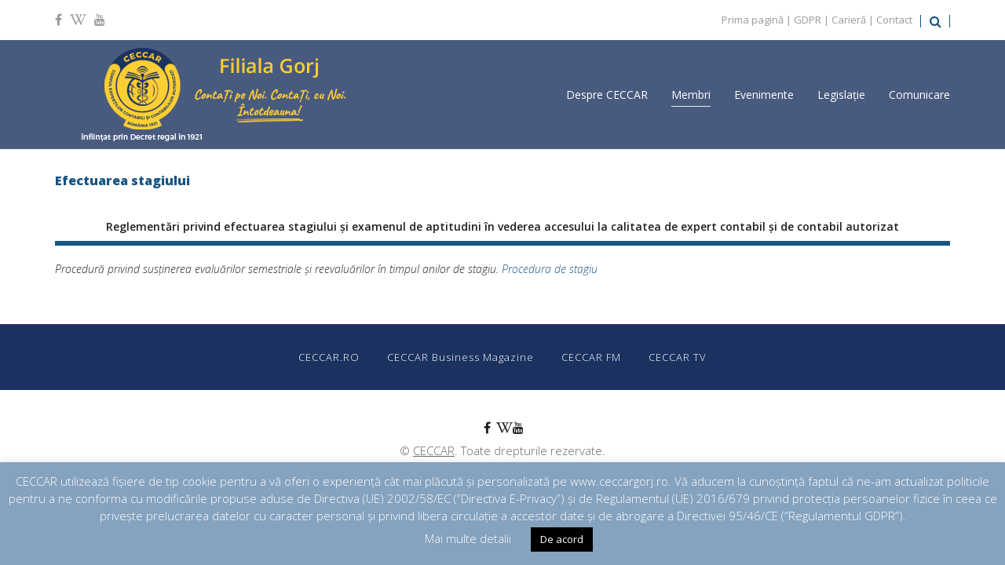

--- FILE ---
content_type: text/html; charset=UTF-8
request_url: https://ceccargorj.ro/ro/membri/cum-devin-membru-ceccar/efectuarea-stagiului/
body_size: 64404
content:
<!doctype html>
<html lang="ro-RO" >
<head>
	<meta charset="UTF-8">
	<link rel="profile" href="http://gmpg.org/xfn/11">
	<link rel="pingback" href="https://ceccargorj.ro/ro/xmlrpc.php">
	<meta name="viewport" content="width=device-width, initial-scale=1">
	<title>Efectuarea stagiului &#8211; CECCAR Gorj</title>
<meta name='robots' content='max-image-preview:large' />
<link rel='dns-prefetch' href='//fonts.googleapis.com' />
<link rel="alternate" type="application/rss+xml" title="CECCAR Gorj &raquo; Flux" href="https://ceccargorj.ro/ro/feed/" />
<link rel="alternate" type="application/rss+xml" title="CECCAR Gorj &raquo; Flux comentarii" href="https://ceccargorj.ro/ro/comments/feed/" />
<script>
window._wpemojiSettings = {"baseUrl":"https:\/\/s.w.org\/images\/core\/emoji\/15.0.3\/72x72\/","ext":".png","svgUrl":"https:\/\/s.w.org\/images\/core\/emoji\/15.0.3\/svg\/","svgExt":".svg","source":{"concatemoji":"https:\/\/ceccargorj.ro\/ro\/wp-includes\/js\/wp-emoji-release.min.js?ver=6.6.2"}};
/*! This file is auto-generated */
!function(i,n){var o,s,e;function c(e){try{var t={supportTests:e,timestamp:(new Date).valueOf()};sessionStorage.setItem(o,JSON.stringify(t))}catch(e){}}function p(e,t,n){e.clearRect(0,0,e.canvas.width,e.canvas.height),e.fillText(t,0,0);var t=new Uint32Array(e.getImageData(0,0,e.canvas.width,e.canvas.height).data),r=(e.clearRect(0,0,e.canvas.width,e.canvas.height),e.fillText(n,0,0),new Uint32Array(e.getImageData(0,0,e.canvas.width,e.canvas.height).data));return t.every(function(e,t){return e===r[t]})}function u(e,t,n){switch(t){case"flag":return n(e,"\ud83c\udff3\ufe0f\u200d\u26a7\ufe0f","\ud83c\udff3\ufe0f\u200b\u26a7\ufe0f")?!1:!n(e,"\ud83c\uddfa\ud83c\uddf3","\ud83c\uddfa\u200b\ud83c\uddf3")&&!n(e,"\ud83c\udff4\udb40\udc67\udb40\udc62\udb40\udc65\udb40\udc6e\udb40\udc67\udb40\udc7f","\ud83c\udff4\u200b\udb40\udc67\u200b\udb40\udc62\u200b\udb40\udc65\u200b\udb40\udc6e\u200b\udb40\udc67\u200b\udb40\udc7f");case"emoji":return!n(e,"\ud83d\udc26\u200d\u2b1b","\ud83d\udc26\u200b\u2b1b")}return!1}function f(e,t,n){var r="undefined"!=typeof WorkerGlobalScope&&self instanceof WorkerGlobalScope?new OffscreenCanvas(300,150):i.createElement("canvas"),a=r.getContext("2d",{willReadFrequently:!0}),o=(a.textBaseline="top",a.font="600 32px Arial",{});return e.forEach(function(e){o[e]=t(a,e,n)}),o}function t(e){var t=i.createElement("script");t.src=e,t.defer=!0,i.head.appendChild(t)}"undefined"!=typeof Promise&&(o="wpEmojiSettingsSupports",s=["flag","emoji"],n.supports={everything:!0,everythingExceptFlag:!0},e=new Promise(function(e){i.addEventListener("DOMContentLoaded",e,{once:!0})}),new Promise(function(t){var n=function(){try{var e=JSON.parse(sessionStorage.getItem(o));if("object"==typeof e&&"number"==typeof e.timestamp&&(new Date).valueOf()<e.timestamp+604800&&"object"==typeof e.supportTests)return e.supportTests}catch(e){}return null}();if(!n){if("undefined"!=typeof Worker&&"undefined"!=typeof OffscreenCanvas&&"undefined"!=typeof URL&&URL.createObjectURL&&"undefined"!=typeof Blob)try{var e="postMessage("+f.toString()+"("+[JSON.stringify(s),u.toString(),p.toString()].join(",")+"));",r=new Blob([e],{type:"text/javascript"}),a=new Worker(URL.createObjectURL(r),{name:"wpTestEmojiSupports"});return void(a.onmessage=function(e){c(n=e.data),a.terminate(),t(n)})}catch(e){}c(n=f(s,u,p))}t(n)}).then(function(e){for(var t in e)n.supports[t]=e[t],n.supports.everything=n.supports.everything&&n.supports[t],"flag"!==t&&(n.supports.everythingExceptFlag=n.supports.everythingExceptFlag&&n.supports[t]);n.supports.everythingExceptFlag=n.supports.everythingExceptFlag&&!n.supports.flag,n.DOMReady=!1,n.readyCallback=function(){n.DOMReady=!0}}).then(function(){return e}).then(function(){var e;n.supports.everything||(n.readyCallback(),(e=n.source||{}).concatemoji?t(e.concatemoji):e.wpemoji&&e.twemoji&&(t(e.twemoji),t(e.wpemoji)))}))}((window,document),window._wpemojiSettings);
</script>
<link rel='stylesheet' id='layerslider-css' href='https://ceccargorj.ro/ro/wp-content/plugins/LayerSlider/static/layerslider/css/layerslider.css?ver=6.10.2' media='all' />
<style id='wp-emoji-styles-inline-css'>

	img.wp-smiley, img.emoji {
		display: inline !important;
		border: none !important;
		box-shadow: none !important;
		height: 1em !important;
		width: 1em !important;
		margin: 0 0.07em !important;
		vertical-align: -0.1em !important;
		background: none !important;
		padding: 0 !important;
	}
</style>
<style id='wp-block-library-inline-css'>
:root{--wp-admin-theme-color:#007cba;--wp-admin-theme-color--rgb:0,124,186;--wp-admin-theme-color-darker-10:#006ba1;--wp-admin-theme-color-darker-10--rgb:0,107,161;--wp-admin-theme-color-darker-20:#005a87;--wp-admin-theme-color-darker-20--rgb:0,90,135;--wp-admin-border-width-focus:2px;--wp-block-synced-color:#7a00df;--wp-block-synced-color--rgb:122,0,223;--wp-bound-block-color:var(--wp-block-synced-color)}@media (min-resolution:192dpi){:root{--wp-admin-border-width-focus:1.5px}}.wp-element-button{cursor:pointer}:root{--wp--preset--font-size--normal:16px;--wp--preset--font-size--huge:42px}:root .has-very-light-gray-background-color{background-color:#eee}:root .has-very-dark-gray-background-color{background-color:#313131}:root .has-very-light-gray-color{color:#eee}:root .has-very-dark-gray-color{color:#313131}:root .has-vivid-green-cyan-to-vivid-cyan-blue-gradient-background{background:linear-gradient(135deg,#00d084,#0693e3)}:root .has-purple-crush-gradient-background{background:linear-gradient(135deg,#34e2e4,#4721fb 50%,#ab1dfe)}:root .has-hazy-dawn-gradient-background{background:linear-gradient(135deg,#faaca8,#dad0ec)}:root .has-subdued-olive-gradient-background{background:linear-gradient(135deg,#fafae1,#67a671)}:root .has-atomic-cream-gradient-background{background:linear-gradient(135deg,#fdd79a,#004a59)}:root .has-nightshade-gradient-background{background:linear-gradient(135deg,#330968,#31cdcf)}:root .has-midnight-gradient-background{background:linear-gradient(135deg,#020381,#2874fc)}.has-regular-font-size{font-size:1em}.has-larger-font-size{font-size:2.625em}.has-normal-font-size{font-size:var(--wp--preset--font-size--normal)}.has-huge-font-size{font-size:var(--wp--preset--font-size--huge)}.has-text-align-center{text-align:center}.has-text-align-left{text-align:left}.has-text-align-right{text-align:right}#end-resizable-editor-section{display:none}.aligncenter{clear:both}.items-justified-left{justify-content:flex-start}.items-justified-center{justify-content:center}.items-justified-right{justify-content:flex-end}.items-justified-space-between{justify-content:space-between}.screen-reader-text{border:0;clip:rect(1px,1px,1px,1px);clip-path:inset(50%);height:1px;margin:-1px;overflow:hidden;padding:0;position:absolute;width:1px;word-wrap:normal!important}.screen-reader-text:focus{background-color:#ddd;clip:auto!important;clip-path:none;color:#444;display:block;font-size:1em;height:auto;left:5px;line-height:normal;padding:15px 23px 14px;text-decoration:none;top:5px;width:auto;z-index:100000}html :where(.has-border-color){border-style:solid}html :where([style*=border-top-color]){border-top-style:solid}html :where([style*=border-right-color]){border-right-style:solid}html :where([style*=border-bottom-color]){border-bottom-style:solid}html :where([style*=border-left-color]){border-left-style:solid}html :where([style*=border-width]){border-style:solid}html :where([style*=border-top-width]){border-top-style:solid}html :where([style*=border-right-width]){border-right-style:solid}html :where([style*=border-bottom-width]){border-bottom-style:solid}html :where([style*=border-left-width]){border-left-style:solid}html :where(img[class*=wp-image-]){height:auto;max-width:100%}:where(figure){margin:0 0 1em}html :where(.is-position-sticky){--wp-admin--admin-bar--position-offset:var(--wp-admin--admin-bar--height,0px)}@media screen and (max-width:600px){html :where(.is-position-sticky){--wp-admin--admin-bar--position-offset:0px}}
</style>
<style id='classic-theme-styles-inline-css'>
/*! This file is auto-generated */
.wp-block-button__link{color:#fff;background-color:#32373c;border-radius:9999px;box-shadow:none;text-decoration:none;padding:calc(.667em + 2px) calc(1.333em + 2px);font-size:1.125em}.wp-block-file__button{background:#32373c;color:#fff;text-decoration:none}
</style>
<style id='global-styles-inline-css'>
:root{--wp--preset--aspect-ratio--square: 1;--wp--preset--aspect-ratio--4-3: 4/3;--wp--preset--aspect-ratio--3-4: 3/4;--wp--preset--aspect-ratio--3-2: 3/2;--wp--preset--aspect-ratio--2-3: 2/3;--wp--preset--aspect-ratio--16-9: 16/9;--wp--preset--aspect-ratio--9-16: 9/16;--wp--preset--color--black: #000000;--wp--preset--color--cyan-bluish-gray: #abb8c3;--wp--preset--color--white: #ffffff;--wp--preset--color--pale-pink: #f78da7;--wp--preset--color--vivid-red: #cf2e2e;--wp--preset--color--luminous-vivid-orange: #ff6900;--wp--preset--color--luminous-vivid-amber: #fcb900;--wp--preset--color--light-green-cyan: #7bdcb5;--wp--preset--color--vivid-green-cyan: #00d084;--wp--preset--color--pale-cyan-blue: #8ed1fc;--wp--preset--color--vivid-cyan-blue: #0693e3;--wp--preset--color--vivid-purple: #9b51e0;--wp--preset--gradient--vivid-cyan-blue-to-vivid-purple: linear-gradient(135deg,rgba(6,147,227,1) 0%,rgb(155,81,224) 100%);--wp--preset--gradient--light-green-cyan-to-vivid-green-cyan: linear-gradient(135deg,rgb(122,220,180) 0%,rgb(0,208,130) 100%);--wp--preset--gradient--luminous-vivid-amber-to-luminous-vivid-orange: linear-gradient(135deg,rgba(252,185,0,1) 0%,rgba(255,105,0,1) 100%);--wp--preset--gradient--luminous-vivid-orange-to-vivid-red: linear-gradient(135deg,rgba(255,105,0,1) 0%,rgb(207,46,46) 100%);--wp--preset--gradient--very-light-gray-to-cyan-bluish-gray: linear-gradient(135deg,rgb(238,238,238) 0%,rgb(169,184,195) 100%);--wp--preset--gradient--cool-to-warm-spectrum: linear-gradient(135deg,rgb(74,234,220) 0%,rgb(151,120,209) 20%,rgb(207,42,186) 40%,rgb(238,44,130) 60%,rgb(251,105,98) 80%,rgb(254,248,76) 100%);--wp--preset--gradient--blush-light-purple: linear-gradient(135deg,rgb(255,206,236) 0%,rgb(152,150,240) 100%);--wp--preset--gradient--blush-bordeaux: linear-gradient(135deg,rgb(254,205,165) 0%,rgb(254,45,45) 50%,rgb(107,0,62) 100%);--wp--preset--gradient--luminous-dusk: linear-gradient(135deg,rgb(255,203,112) 0%,rgb(199,81,192) 50%,rgb(65,88,208) 100%);--wp--preset--gradient--pale-ocean: linear-gradient(135deg,rgb(255,245,203) 0%,rgb(182,227,212) 50%,rgb(51,167,181) 100%);--wp--preset--gradient--electric-grass: linear-gradient(135deg,rgb(202,248,128) 0%,rgb(113,206,126) 100%);--wp--preset--gradient--midnight: linear-gradient(135deg,rgb(2,3,129) 0%,rgb(40,116,252) 100%);--wp--preset--font-size--small: 13px;--wp--preset--font-size--medium: 20px;--wp--preset--font-size--large: 36px;--wp--preset--font-size--x-large: 42px;--wp--preset--spacing--20: 0.44rem;--wp--preset--spacing--30: 0.67rem;--wp--preset--spacing--40: 1rem;--wp--preset--spacing--50: 1.5rem;--wp--preset--spacing--60: 2.25rem;--wp--preset--spacing--70: 3.38rem;--wp--preset--spacing--80: 5.06rem;--wp--preset--shadow--natural: 6px 6px 9px rgba(0, 0, 0, 0.2);--wp--preset--shadow--deep: 12px 12px 50px rgba(0, 0, 0, 0.4);--wp--preset--shadow--sharp: 6px 6px 0px rgba(0, 0, 0, 0.2);--wp--preset--shadow--outlined: 6px 6px 0px -3px rgba(255, 255, 255, 1), 6px 6px rgba(0, 0, 0, 1);--wp--preset--shadow--crisp: 6px 6px 0px rgba(0, 0, 0, 1);}:where(.is-layout-flex){gap: 0.5em;}:where(.is-layout-grid){gap: 0.5em;}body .is-layout-flex{display: flex;}.is-layout-flex{flex-wrap: wrap;align-items: center;}.is-layout-flex > :is(*, div){margin: 0;}body .is-layout-grid{display: grid;}.is-layout-grid > :is(*, div){margin: 0;}:where(.wp-block-columns.is-layout-flex){gap: 2em;}:where(.wp-block-columns.is-layout-grid){gap: 2em;}:where(.wp-block-post-template.is-layout-flex){gap: 1.25em;}:where(.wp-block-post-template.is-layout-grid){gap: 1.25em;}.has-black-color{color: var(--wp--preset--color--black) !important;}.has-cyan-bluish-gray-color{color: var(--wp--preset--color--cyan-bluish-gray) !important;}.has-white-color{color: var(--wp--preset--color--white) !important;}.has-pale-pink-color{color: var(--wp--preset--color--pale-pink) !important;}.has-vivid-red-color{color: var(--wp--preset--color--vivid-red) !important;}.has-luminous-vivid-orange-color{color: var(--wp--preset--color--luminous-vivid-orange) !important;}.has-luminous-vivid-amber-color{color: var(--wp--preset--color--luminous-vivid-amber) !important;}.has-light-green-cyan-color{color: var(--wp--preset--color--light-green-cyan) !important;}.has-vivid-green-cyan-color{color: var(--wp--preset--color--vivid-green-cyan) !important;}.has-pale-cyan-blue-color{color: var(--wp--preset--color--pale-cyan-blue) !important;}.has-vivid-cyan-blue-color{color: var(--wp--preset--color--vivid-cyan-blue) !important;}.has-vivid-purple-color{color: var(--wp--preset--color--vivid-purple) !important;}.has-black-background-color{background-color: var(--wp--preset--color--black) !important;}.has-cyan-bluish-gray-background-color{background-color: var(--wp--preset--color--cyan-bluish-gray) !important;}.has-white-background-color{background-color: var(--wp--preset--color--white) !important;}.has-pale-pink-background-color{background-color: var(--wp--preset--color--pale-pink) !important;}.has-vivid-red-background-color{background-color: var(--wp--preset--color--vivid-red) !important;}.has-luminous-vivid-orange-background-color{background-color: var(--wp--preset--color--luminous-vivid-orange) !important;}.has-luminous-vivid-amber-background-color{background-color: var(--wp--preset--color--luminous-vivid-amber) !important;}.has-light-green-cyan-background-color{background-color: var(--wp--preset--color--light-green-cyan) !important;}.has-vivid-green-cyan-background-color{background-color: var(--wp--preset--color--vivid-green-cyan) !important;}.has-pale-cyan-blue-background-color{background-color: var(--wp--preset--color--pale-cyan-blue) !important;}.has-vivid-cyan-blue-background-color{background-color: var(--wp--preset--color--vivid-cyan-blue) !important;}.has-vivid-purple-background-color{background-color: var(--wp--preset--color--vivid-purple) !important;}.has-black-border-color{border-color: var(--wp--preset--color--black) !important;}.has-cyan-bluish-gray-border-color{border-color: var(--wp--preset--color--cyan-bluish-gray) !important;}.has-white-border-color{border-color: var(--wp--preset--color--white) !important;}.has-pale-pink-border-color{border-color: var(--wp--preset--color--pale-pink) !important;}.has-vivid-red-border-color{border-color: var(--wp--preset--color--vivid-red) !important;}.has-luminous-vivid-orange-border-color{border-color: var(--wp--preset--color--luminous-vivid-orange) !important;}.has-luminous-vivid-amber-border-color{border-color: var(--wp--preset--color--luminous-vivid-amber) !important;}.has-light-green-cyan-border-color{border-color: var(--wp--preset--color--light-green-cyan) !important;}.has-vivid-green-cyan-border-color{border-color: var(--wp--preset--color--vivid-green-cyan) !important;}.has-pale-cyan-blue-border-color{border-color: var(--wp--preset--color--pale-cyan-blue) !important;}.has-vivid-cyan-blue-border-color{border-color: var(--wp--preset--color--vivid-cyan-blue) !important;}.has-vivid-purple-border-color{border-color: var(--wp--preset--color--vivid-purple) !important;}.has-vivid-cyan-blue-to-vivid-purple-gradient-background{background: var(--wp--preset--gradient--vivid-cyan-blue-to-vivid-purple) !important;}.has-light-green-cyan-to-vivid-green-cyan-gradient-background{background: var(--wp--preset--gradient--light-green-cyan-to-vivid-green-cyan) !important;}.has-luminous-vivid-amber-to-luminous-vivid-orange-gradient-background{background: var(--wp--preset--gradient--luminous-vivid-amber-to-luminous-vivid-orange) !important;}.has-luminous-vivid-orange-to-vivid-red-gradient-background{background: var(--wp--preset--gradient--luminous-vivid-orange-to-vivid-red) !important;}.has-very-light-gray-to-cyan-bluish-gray-gradient-background{background: var(--wp--preset--gradient--very-light-gray-to-cyan-bluish-gray) !important;}.has-cool-to-warm-spectrum-gradient-background{background: var(--wp--preset--gradient--cool-to-warm-spectrum) !important;}.has-blush-light-purple-gradient-background{background: var(--wp--preset--gradient--blush-light-purple) !important;}.has-blush-bordeaux-gradient-background{background: var(--wp--preset--gradient--blush-bordeaux) !important;}.has-luminous-dusk-gradient-background{background: var(--wp--preset--gradient--luminous-dusk) !important;}.has-pale-ocean-gradient-background{background: var(--wp--preset--gradient--pale-ocean) !important;}.has-electric-grass-gradient-background{background: var(--wp--preset--gradient--electric-grass) !important;}.has-midnight-gradient-background{background: var(--wp--preset--gradient--midnight) !important;}.has-small-font-size{font-size: var(--wp--preset--font-size--small) !important;}.has-medium-font-size{font-size: var(--wp--preset--font-size--medium) !important;}.has-large-font-size{font-size: var(--wp--preset--font-size--large) !important;}.has-x-large-font-size{font-size: var(--wp--preset--font-size--x-large) !important;}
</style>
<link rel='stylesheet' id='cookie-law-info-css' href='https://ceccargorj.ro/ro/wp-content/plugins/cookie-law-info/legacy/public/css/cookie-law-info-public.css?ver=3.2.6' media='all' />
<link rel='stylesheet' id='cookie-law-info-gdpr-css' href='https://ceccargorj.ro/ro/wp-content/plugins/cookie-law-info/legacy/public/css/cookie-law-info-gdpr.css?ver=3.2.6' media='all' />
<link rel='stylesheet' id='parent-style-css' href='https://ceccargorj.ro/ro/wp-content/themes/the-core-parent/style.css?ver=6.6.2' media='all' />
<link rel='stylesheet' id='font-awesome-css' href='https://ceccargorj.ro/ro/wp-content/plugins/unyson/framework/static/libs/font-awesome/css/font-awesome.min.css?ver=2.7.31' media='all' />
<link rel='stylesheet' id='bootstrap-css' href='https://ceccargorj.ro/ro/wp-content/themes/the-core-parent/css/bootstrap.css?ver=1.0.42' media='all' />
<link rel='stylesheet' id='fw-mmenu-css' href='https://ceccargorj.ro/ro/wp-content/themes/the-core-parent/css/jquery.mmenu.all.css?ver=1.0.42' media='all' />
<link rel='stylesheet' id='the-core-style-css' href='https://ceccargorj.ro/ro/wp-content/uploads/the-core-style.css?ver=1643633544' media='all' />
<link rel='stylesheet' id='fw-theme-style-css' href='https://ceccargorj.ro/ro/wp-content/themes/the-core-child/style.css?ver=1.0.42' media='all' />
<style id='fw-theme-style-inline-css'>
.tf-sh-4bf7de7076824fb4c351a6d1039d0743 .fw-col-inner{padding: 20px 0px 0px 0px;}@media only screen and (max-width: 767px) { .tf-sh-4bf7de7076824fb4c351a6d1039d0743 .fw-col-inner{padding-top:0px;padding-right:0px;padding-bottom:0px;padding-left:0px;} }
.tf-sh-b4a496c23a94b122350f1c9e2210e50c .fw-text-inner {font-family: 'Open Sans';font-style: normal;font-weight:300;line-height:20px;font-size:14px;letter-spacing:0px;color:#175482;}
.tf-sh-435841a89aa1e8b5e1a52a967d0eb145.fw-tabs-minimal .nav-tabs > li > a {font-family: 'Open Sans';font-style: normal;font-weight:600;line-height:20px;font-size:14px;letter-spacing:0px;color:#1f1f1f;}.tf-sh-435841a89aa1e8b5e1a52a967d0eb145 .tab-content-title{font-family: 'Open Sans';font-style: normal;font-weight:600;line-height:38px;font-size:14px;letter-spacing:0px;color:#1f1f1f;}.tf-sh-435841a89aa1e8b5e1a52a967d0eb145 .tab-content > .tab-pane{font-family: 'Open Sans';font-style: normal;font-weight:400;line-height:20px;font-size:14px;letter-spacing:0px;color:#1f1f1f;}
</style>
<link rel='stylesheet' id='prettyPhoto-css' href='https://ceccargorj.ro/ro/wp-content/themes/the-core-parent/css/prettyPhoto.css?ver=1.0.42' media='all' />
<link rel='stylesheet' id='animate-css' href='https://ceccargorj.ro/ro/wp-content/themes/the-core-parent/css/animate.css?ver=1.0.42' media='all' />
<link rel='stylesheet' id='fw-shortcode-section-background-video-css' href='https://ceccargorj.ro/ro/wp-content/plugins/unyson/framework/extensions/shortcodes/shortcodes/section/static/css/background.css?ver=6.6.2' media='all' />
<link rel='stylesheet' id='fw-googleFonts-css' href='https://fonts.googleapis.com/css?family=Open+Sans%3A300%2Cregular%2C800%2C800italic%2C300italic%2C600%2C600italic&#038;subset=latin-ext%2Clatin%2Ccyrillic-ext&#038;ver=6.6.2' media='all' />
<script id="layerslider-greensock-js-extra">
var LS_Meta = {"v":"6.10.2"};
</script>
<script src="https://ceccargorj.ro/ro/wp-content/plugins/LayerSlider/static/layerslider/js/greensock.js?ver=1.19.0" id="layerslider-greensock-js"></script>
<script src="https://ceccargorj.ro/ro/wp-includes/js/jquery/jquery.min.js?ver=3.7.1" id="jquery-core-js"></script>
<script src="https://ceccargorj.ro/ro/wp-includes/js/jquery/jquery-migrate.min.js?ver=3.4.1" id="jquery-migrate-js"></script>
<script src="https://ceccargorj.ro/ro/wp-content/plugins/LayerSlider/static/layerslider/js/layerslider.kreaturamedia.jquery.js?ver=6.10.2" id="layerslider-js"></script>
<script src="https://ceccargorj.ro/ro/wp-content/plugins/LayerSlider/static/layerslider/js/layerslider.transitions.js?ver=6.10.2" id="layerslider-transitions-js"></script>
<script id="cookie-law-info-js-extra">
var Cli_Data = {"nn_cookie_ids":[],"cookielist":[],"non_necessary_cookies":[],"ccpaEnabled":"","ccpaRegionBased":"","ccpaBarEnabled":"","strictlyEnabled":["necessary","obligatoire"],"ccpaType":"gdpr","js_blocking":"","custom_integration":"","triggerDomRefresh":"","secure_cookies":""};
var cli_cookiebar_settings = {"animate_speed_hide":"500","animate_speed_show":"500","background":"#85a2bf","border":"#b1a6a6c2","border_on":"","button_1_button_colour":"#000","button_1_button_hover":"#000000","button_1_link_colour":"#fff","button_1_as_button":"1","button_1_new_win":"","button_2_button_colour":"#333","button_2_button_hover":"#292929","button_2_link_colour":"#444","button_2_as_button":"","button_2_hidebar":"","button_3_button_colour":"#000","button_3_button_hover":"#000000","button_3_link_colour":"#fff","button_3_as_button":"1","button_3_new_win":"","button_4_button_colour":"#000","button_4_button_hover":"#000000","button_4_link_colour":"#ffffff","button_4_as_button":"","button_7_button_colour":"#61a229","button_7_button_hover":"#4e8221","button_7_link_colour":"#fff","button_7_as_button":"1","button_7_new_win":"","font_family":"inherit","header_fix":"","notify_animate_hide":"1","notify_animate_show":"","notify_div_id":"#cookie-law-info-bar","notify_position_horizontal":"right","notify_position_vertical":"bottom","scroll_close":"","scroll_close_reload":"","accept_close_reload":"","reject_close_reload":"","showagain_tab":"1","showagain_background":"#fff","showagain_border":"#000","showagain_div_id":"#cookie-law-info-again","showagain_x_position":"100px","text":"#ffffff","show_once_yn":"","show_once":"10000","logging_on":"","as_popup":"","popup_overlay":"1","bar_heading_text":"","cookie_bar_as":"banner","popup_showagain_position":"bottom-right","widget_position":"left"};
var log_object = {"ajax_url":"https:\/\/ceccargorj.ro\/ro\/wp-admin\/admin-ajax.php"};
</script>
<script src="https://ceccargorj.ro/ro/wp-content/plugins/cookie-law-info/legacy/public/js/cookie-law-info-public.js?ver=3.2.6" id="cookie-law-info-js"></script>
<script src="https://ceccargorj.ro/ro/wp-content/themes/the-core-parent/js/lib/modernizr.min.js?ver=1.0.42" id="modernizr-js"></script>
<script src="https://ceccargorj.ro/ro/wp-content/themes/the-core-parent/js/lib/bootstrap.min.js?ver=1.0.42" id="bootstrap-js"></script>
<script src="https://ceccargorj.ro/ro/wp-content/themes/the-core-parent/js/jquery.touchSwipe.min.js?ver=1.0.42" id="touchSwipe-js"></script>
<script src="https://ceccargorj.ro/ro/wp-content/themes/the-core-parent/js/lib/html5shiv.js?ver=1.0.42" id="html5shiv-js"></script>
<script src="https://ceccargorj.ro/ro/wp-content/themes/the-core-parent/js/lib/respond.min.js?ver=1.0.42" id="respond-js"></script>
<meta name="generator" content="Powered by LayerSlider 6.10.2 - Multi-Purpose, Responsive, Parallax, Mobile-Friendly Slider Plugin for WordPress." />
<!-- LayerSlider updates and docs at: https://layerslider.kreaturamedia.com -->
<link rel="https://api.w.org/" href="https://ceccargorj.ro/ro/wp-json/" /><link rel="alternate" title="JSON" type="application/json" href="https://ceccargorj.ro/ro/wp-json/wp/v2/pages/296" /><link rel="EditURI" type="application/rsd+xml" title="RSD" href="https://ceccargorj.ro/ro/xmlrpc.php?rsd" />
<meta name="generator" content="WordPress 6.6.2" />
<link rel="canonical" href="https://ceccargorj.ro/ro/membri/cum-devin-membru-ceccar/efectuarea-stagiului/" />
<link rel='shortlink' href='https://ceccargorj.ro/ro/?p=296' />
<link rel="alternate" title="oEmbed (JSON)" type="application/json+oembed" href="https://ceccargorj.ro/ro/wp-json/oembed/1.0/embed?url=https%3A%2F%2Fceccargorj.ro%2Fro%2Fmembri%2Fcum-devin-membru-ceccar%2Fefectuarea-stagiului%2F" />
<link rel="alternate" title="oEmbed (XML)" type="text/xml+oembed" href="https://ceccargorj.ro/ro/wp-json/oembed/1.0/embed?url=https%3A%2F%2Fceccargorj.ro%2Fro%2Fmembri%2Fcum-devin-membru-ceccar%2Fefectuarea-stagiului%2F&#038;format=xml" />
<meta property="og:title" content="Efectuarea stagiului" /><meta property="og:url" content="https://ceccargorj.ro/ro/membri/cum-devin-membru-ceccar/efectuarea-stagiului/" /><meta property="og:type" content="website" /><meta property="og:description" content="" /><link rel="icon" href="https://ceccargorj.ro/ro/wp-content/uploads/2018/11/cropped-Logo-CECCAR-1-2-32x32.png" sizes="32x32" />
<link rel="icon" href="https://ceccargorj.ro/ro/wp-content/uploads/2018/11/cropped-Logo-CECCAR-1-2-192x192.png" sizes="192x192" />
<link rel="apple-touch-icon" href="https://ceccargorj.ro/ro/wp-content/uploads/2018/11/cropped-Logo-CECCAR-1-2-180x180.png" />
<meta name="msapplication-TileImage" content="https://ceccargorj.ro/ro/wp-content/uploads/2018/11/cropped-Logo-CECCAR-1-2-270x270.png" />
<style id="sccss">/* Enter Your Custom CSS Here */

/* stilul CSSpt casuta de meniu se editeaza direct in Widget Blocks 
#wysiwyg_widgets_widget-2.widget.widget_wysiwyg_widgets_widget {
background: brown;
} */ 
/* WIDGET */
.widget { 
background-color: transparent!important;
color:  #175482 !important;
	font-weight:bold;
	padding: 5px;
  margin:auto;
  margin-bottom: 20px;
  width: 460px;
  
  border-style: inset;
  border-color: #175482;
  border-top-left-radius: 15px;
  border-top-right-radius: 15px;
  border-bottom-left-radius: 15px;
  border-bottom-right-radius: 15px;
  /*
  border-style: inset;
  border-color: #175482;
  background-color: #f2fafa!important;
  width:350px !important;
  border-style: solid;
  border-width: 1px 0px 1px 0px;
  */

}
.widget .widget-title {
	font-size:30px;
	color: #175482;
}

/* WP-TABBED-WIDGET */
.wp-tabbed-tabs {
  background: #ddd;
}

.wp-tabbed-tabs .wp-tabbed-nav li {
	background: grey !important;
}
.wp-tabbed-tabs .wp-tabbed-nav li a {
  font-family: Arial, Helvetica, sans-serif;
  width:370px !important;
  color:white !important;
  /*color:yellow !important;*/
}
.wp-tabbed-tabs .wp-tabbed-nav li.tab-active {
	background: #175482 !important;
}
.fw-side-posts-list li .posts-content .post-title {
	font-family: Arial, Helvetica, sans-serif;
  font-weight: bold;
	font-size: 15px;
  max-width: 370px;
  letter-spacing: 0px;
}
.wp-tabbed-tabs .wp-tabbed-contents {
	margin-left: 5px;
}

/* WP TAB WIDGET */
.wpt_widget_content {
    /*margin: -30px -30px -45px -30px;*/
    border: 2px solid #E4E4E4 !important;
  	font-family: Arial, Helvetica, sans-serif;
  background: #dcffdc;
  background-clip: border-box;
}
.wpt_widget_content .tab_title.selected a {
    background: rgba(255, 255, 255, 0) !important;
    border-bottom: 1px solid rgba(255, 255, 255, 0) !important;
}
.wpt_widget_content .inside {
    background: rgba(255, 255, 255, 0) !important;
  	color: #175482;
}
.wpt_widget_content .tab_title.selected {
  background: #c0c0c0;
}

#wpt_widget-4 .wpt_widget_content {
 	/*font-size: 20px;*/ 
}
 
/* categorii si arhiva*/
.widget_categories ul > li a, .widget_nav_menu ul > li a, .widget_meta ul > li a, .widget_pages ul > li a, .woocommerce.widget_product_categories ul > li a {
	color: #175482;
  font-size: 15px;
  font-weight: bold;
  padding: 10px;
}
#categories-2 .cat-item {
	/*background: yellow;*/
  font-size: 15px;
}
#categories-2 .cat-item-7 {
	/*font-size: 50px; */
}

#archives-2 .widget {
  font-weight: bold;
  font-size: 15px;
}
.widget_archive ul li a {
  font-family: Arial, Helvetica, sans-serif;
  color: #175482;
  font-size: 15px;
  font-weight: bold;
}</style></head>
<body class="page-template page-template-visual-builder-template page-template-visual-builder-template-php page page-id-296 page-child parent-pageid-288 wp-embed-responsive fw-full fw-website-align-center fw-section-space-sm header-1 fw-top-bar-on fw-no-absolute-header fw-top-social-left fw-header-sticky search-in-top-bar mobile-menu-item-align-left fw-mobile-menu-position-center fw-top-logo-left fw-logo-image fw-logo-no-retina fw-animation-mobile-off fw-search-filter-off" itemscope="itemscope" itemtype="https://schema.org/WebPage">
    	<div class="fw-page-transition-spinner fw-spinner-cube-grid"><div class="fw-spinner-cube-grid1"></div>
						<div class="fw-spinner-cube-grid2"></div>
						<div class="fw-spinner-cube-grid3"></div>
						<div class="fw-spinner-cube-grid4"></div>
						<div class="fw-spinner-cube-grid5"></div>
						<div class="fw-spinner-cube-grid6"></div>
						<div class="fw-spinner-cube-grid7"></div>
						<div class="fw-spinner-cube-grid8"></div>
						<div class="fw-spinner-cube-grid9"></div></div>	<div class="fw-page-transition" data-page-transition-in="fadeIn" data-page-transition-duration-in="" data-page-transition-out="fadeOut" data-page-transition-duration-out="">		<div id="page" class="hfeed site">
						<header class="fw-header" itemscope="itemscope" itemtype="https://schema.org/WPHeader">
					<div class="fw-top-bar">
			<div class="fw-container">
															<div class="fw-text-top-bar"><p><span style="color: #999999;"><a style="color: #999999;" href="https://ceccargorj.ro/ro">Prima pagină</a> | <a style="color: #999999;" href="https://ceccargorj.ro/ro/gdpr/">GDPR</a> | <a style="color: #999999;" href="https://ceccargorj.ro/ro/cariera/">Carieră</a> | <a style="color: #999999;" href="http://ceccargorj.ro/ro/contact/">Contact</a></span></p></div>
										<div class="fw-top-bar-social"><a target="_blank" href="https://www.facebook.com/ceccar.ro/"><i class="fa fa-facebook-f"></i></a><a target="_blank" href="https://ro.wikipedia.org/wiki/Corpul_Exper%C8%9Bilor_Contabili_%C8%99i_Contabililor_Autoriza%C8%9Bi_din_Rom%C3%A2nia"><i class="fa fa-wikipedia-w"></i></a><a target="_blank" href="https://www.youtube.com/channel/UC3Mv971fr-8bJyR90gsGtBQ/"><i class="fa fa-youtube"></i></a></div>							<div class="fw-search fw-mini-search">
						<a href="#" class="fw-search-icon"><i class="fa fa-search"></i></a>
		</div>
								</div>
		</div>
		<div class="fw-header-main">
		<div class="fw-container">
			<a href="#mobile-menu" class="mmenu-link"><i class="fa fa-navicon"></i></a>
										<div class="fw-wrap-logo">
				
												<a href="https://ceccargorj.ro/ro/" class="fw-site-logo">
								<img src="//ceccargorj.ro/ro/wp-content/uploads/2022/01/Logo-CECCAR-Gorj-v2.png" alt="CECCAR Gorj" />
							</a>
						
							</div>
									<div class="fw-nav-wrap" itemscope="itemscope" itemtype="https://schema.org/SiteNavigationElement" role="navigation">
				<nav id="fw-menu-primary" class="fw-site-navigation primary-navigation"><ul id="menu-menu-1" class="fw-nav-menu"><li id="menu-item-437" class="menu-item menu-item-type-post_type menu-item-object-page menu-item-has-children menu-item-has-mega-menu menu-item-437"><a href="https://ceccargorj.ro/ro/despre-noi/" >Despre CECCAR</a><div class="mega-menu" >
<ul class="sub-menu mega-menu-row">
	<li id="menu-item-1585" class="menu-item menu-item-type-post_type menu-item-object-page menu-item-has-children mega-menu-col menu-item-1585"><a href="https://ceccargorj.ro/ro/despre-noi/istoria-ceccar/" >Istoria CECCAR</a>
	<ul class="sub-menu">
		<li id="menu-item-1415" class="menu-item menu-item-type-post_type menu-item-object-page menu-item-1415"><a href="https://ceccargorj.ro/ro/despre-noi/istoria-ceccar/95-de-ani-de-ceccar/" >95 de ani de CECCAR</a></li>
		<li id="menu-item-1578" class="menu-item menu-item-type-post_type menu-item-object-page menu-item-1578"><a href="https://ceccargorj.ro/ro/despre-noi/istoria-ceccar/identitate/" >Identitate</a></li>
		<li id="menu-item-1586" class="menu-item menu-item-type-post_type menu-item-object-page menu-item-1586"><a href="https://ceccargorj.ro/ro/despre-noi/istoria-ceccar/mesajul-presedintelui-ceccar/" >Mesajul Preşedintelui CECCAR</a></li>
	</ul>
</li>
	<li id="menu-item-1410" class="menu-item menu-item-type-post_type menu-item-object-page menu-item-has-children mega-menu-col menu-item-1410"><a href="https://ceccargorj.ro/ro/despre-noi/organe-de-conducere-ale-ceccar/" >Organe de conducere ale CECCAR</a>
	<ul class="sub-menu">
		<li id="menu-item-1545" class="menu-item menu-item-type-post_type menu-item-object-page menu-item-1545"><a href="https://ceccargorj.ro/ro/despre-noi/organe-de-conducere-ale-ceccar/conducerea-filialei/" >Conducerea filialei</a></li>
		<li id="menu-item-1619" class="menu-item menu-item-type-post_type menu-item-object-page menu-item-1619"><a href="https://ceccargorj.ro/ro/despre-noi/organe-de-conducere-ale-ceccar/grupuri-de-lucru/" >Grupuri de lucru</a></li>
	</ul>
</li>
</ul>
</div></li>
<li id="menu-item-302" class="menu-item menu-item-type-post_type menu-item-object-page current-page-ancestor current-menu-ancestor current_page_ancestor menu-item-has-children menu-item-has-mega-menu menu-item-302"><a href="https://ceccargorj.ro/ro/membri/" >Membri</a><div class="mega-menu" >
<ul class="sub-menu mega-menu-row">
	<li id="menu-item-308" class="menu-item menu-item-type-post_type menu-item-object-page current-page-ancestor current-menu-ancestor current-menu-parent current-page-parent current_page_parent current_page_ancestor menu-item-has-children mega-menu-col menu-item-308"><a href="https://ceccargorj.ro/ro/membri/cum-devin-membru-ceccar/" >Vreau să devin membru CECCAR</a>
	<ul class="sub-menu">
		<li id="menu-item-870" class="menu-item menu-item-type-post_type menu-item-object-page menu-item-870"><a href="https://ceccargorj.ro/ro/membri/cum-devin-membru-ceccar/ex-de-acces-la-stagiu/" >Examenul de acces la stagiu</a></li>
		<li id="menu-item-306" class="menu-item menu-item-type-post_type menu-item-object-page menu-item-306"><a href="https://ceccargorj.ro/ro/membri/cum-devin-membru-ceccar/echivalarea-examenului-de-acces-la-stagiu/" >Echivalarea examenului de acces la stagiu</a></li>
		<li id="menu-item-305" class="menu-item menu-item-type-post_type menu-item-object-page current-menu-item page_item page-item-296 current_page_item menu-item-305"><a href="https://ceccargorj.ro/ro/membri/cum-devin-membru-ceccar/efectuarea-stagiului/" >Efectuarea stagiului</a></li>
		<li id="menu-item-304" class="menu-item menu-item-type-post_type menu-item-object-page menu-item-304"><a href="https://ceccargorj.ro/ro/membri/cum-devin-membru-ceccar/examenul-de-aptitudini/" >Examenul de aptitudini</a></li>
		<li id="menu-item-303" class="menu-item menu-item-type-post_type menu-item-object-page menu-item-303"><a href="https://ceccargorj.ro/ro/membri/cum-devin-membru-ceccar/recunoasterea-calificarilor-profesionale/" >Recunoașterea calificărilor profesionale</a></li>
		<li id="menu-item-1059" class="menu-item menu-item-type-post_type menu-item-object-page menu-item-1059"><a href="https://ceccargorj.ro/ro/membri/cum-devin-membru-ceccar/formulare/" >Formulare</a></li>
		<li id="menu-item-721" class="menu-item menu-item-type-post_type menu-item-object-page menu-item-721"><a href="https://ceccargorj.ro/ro/membri/cum-devin-membru-ceccar/taxe-si-cotizatii/" >Taxe stagiu</a></li>
	</ul>
</li>
	<li id="menu-item-326" class="menu-item menu-item-type-post_type menu-item-object-page menu-item-has-children mega-menu-col menu-item-326"><a href="https://ceccargorj.ro/ro/membri/sunt-membru-ceccar/" >Sunt membru CECCAR</a>
	<ul class="sub-menu">
		<li id="menu-item-331" class="menu-item menu-item-type-post_type menu-item-object-page menu-item-331"><a href="https://ceccargorj.ro/ro/membri/sunt-membru-ceccar/activitate-profesionala/" >Activitate profesională</a></li>
		<li id="menu-item-330" class="menu-item menu-item-type-post_type menu-item-object-page menu-item-330"><a href="https://ceccargorj.ro/ro/membri/sunt-membru-ceccar/dezvoltare-profesionala/" >Dezvoltare profesională</a></li>
		<li id="menu-item-329" class="menu-item menu-item-type-post_type menu-item-object-page menu-item-329"><a href="https://ceccargorj.ro/ro/membri/sunt-membru-ceccar/etica/" >Etică</a></li>
		<li id="menu-item-328" class="menu-item menu-item-type-post_type menu-item-object-page menu-item-328"><a href="https://ceccargorj.ro/ro/membri/sunt-membru-ceccar/expertiza-contabila/" >Expertiză contabilă</a></li>
		<li id="menu-item-327" class="menu-item menu-item-type-post_type menu-item-object-page menu-item-327"><a href="https://ceccargorj.ro/ro/membri/sunt-membru-ceccar/audit-de-calitate/" >Audit de calitate</a></li>
		<li id="menu-item-1507" class="menu-item menu-item-type-custom menu-item-object-custom menu-item-1507"><a href="https://evidnou.ceccaro.ro/forum/" >Forum membri</a></li>
		<li id="menu-item-1508" class="menu-item menu-item-type-custom menu-item-object-custom menu-item-1508"><a href="http://ceccar.ro/ro/?page_id=97" >Tablou membri</a></li>
		<li id="menu-item-1057" class="menu-item menu-item-type-post_type menu-item-object-page menu-item-1057"><a href="https://ceccargorj.ro/ro/membri/sunt-membru-ceccar/formulare/" >Formulare</a></li>
		<li id="menu-item-1056" class="menu-item menu-item-type-post_type menu-item-object-page menu-item-1056"><a href="https://ceccargorj.ro/ro/membri/sunt-membru-ceccar/taxe-si-cotizatii-2/" >Obtinere viza</a></li>
	</ul>
</li>
	<li id="menu-item-346" class="menu-item menu-item-type-post_type menu-item-object-page menu-item-has-children mega-menu-col menu-item-346"><a href="https://ceccargorj.ro/ro/membri/autorizarea-si-activitatea-societatilor-de-expertiza-contabila-si-contabilitate/" >Societăţi de expertiză contabilă şi contabilitate</a>
	<ul class="sub-menu">
		<li id="menu-item-337" class="menu-item menu-item-type-post_type menu-item-object-page menu-item-337"><a href="https://ceccargorj.ro/ro/membri/autorizarea-si-activitatea-societatilor-de-expertiza-contabila-si-contabilitate/inscrierea-societatilor-de-expertiza-contabila-si-contabilitate/" >Înscrierea societăţilor</a></li>
		<li id="menu-item-1689" class="menu-item menu-item-type-post_type menu-item-object-page menu-item-1689"><a href="https://ceccargorj.ro/ro/membri/autorizarea-si-activitatea-societatilor-de-expertiza-contabila-si-contabilitate/formulare/" >Formulare</a></li>
	</ul>
</li>
</ul>
</div></li>
<li id="menu-item-438" class="menu-item menu-item-type-post_type menu-item-object-page menu-item-has-children menu-item-438"><a href="https://ceccargorj.ro/ro/evenimente/" >Evenimente</a>
<ul class="sub-menu">
	<li id="menu-item-1785" class="menu-item menu-item-type-post_type menu-item-object-page menu-item-1785"><a href="https://ceccargorj.ro/ro/evenimente/ziua-nationala-a-contabilului-roman/" >Ziua Națională a Contabilului Român</a></li>
</ul>
</li>
<li id="menu-item-281" class="menu-item menu-item-type-post_type menu-item-object-page menu-item-has-children menu-item-has-mega-menu menu-item-281"><a href="https://ceccargorj.ro/ro/legislatie/" >Legislație</a><div class="mega-menu" >
<ul class="sub-menu mega-menu-row">
	<li id="menu-item-349" class="menu-item menu-item-type-post_type menu-item-object-page menu-item-has-children mega-menu-col menu-item-349"><a href="https://ceccargorj.ro/ro/legislatie/reglementari-ceccar/" >Reglementări CECCAR</a>
	<ul class="sub-menu">
		<li id="menu-item-1321" class="menu-item menu-item-type-post_type menu-item-object-page menu-item-1321"><a href="https://ceccargorj.ro/ro/legislatie/reglementari-ceccar/ordonanta-nr-651994/" >Ordonanţa nr. 65/1994 din 19 august 1994 privind organizarea activităţii de expertiză contabilă şi a contabililor autorizaţi cu modificările ulterioare</a></li>
		<li id="menu-item-395" class="menu-item menu-item-type-post_type menu-item-object-page menu-item-395"><a href="https://ceccargorj.ro/ro/legislatie/reglementari-ceccar/regulament-de-organizare-si-functionare/" >Regulament de organizare şi funcționare</a></li>
		<li id="menu-item-1322" class="menu-item menu-item-type-post_type menu-item-object-page menu-item-1322"><a href="https://ceccargorj.ro/ro/legislatie/reglementari-ceccar/normele-1044/" >NORMELE nr. 1044/2010 privind îmbunătăţirea activităţii de expertiză contabilă judiciară</a></li>
		<li id="menu-item-387" class="menu-item menu-item-type-post_type menu-item-object-page menu-item-387"><a href="https://ceccargorj.ro/ro/legislatie/reglementari-ceccar/hotarari-si-decizii/" >Hotărâri și decizii</a></li>
	</ul>
</li>
	<li id="menu-item-1064" class="menu-item menu-item-type-post_type menu-item-object-page menu-item-has-children mega-menu-col menu-item-1064"><a href="https://ceccargorj.ro/ro/legislatie/legislatie-interna-si-europeana/" >Legislaţie internă şi internaţională</a>
	<ul class="sub-menu">
		<li id="menu-item-1793" class="menu-item menu-item-type-custom menu-item-object-custom menu-item-1793"><a href="http://ceccar.ro/ro/?page_id=12922" >Buletine legislative</a></li>
	</ul>
</li>
</ul>
</div></li>
<li id="menu-item-717" class="menu-item menu-item-type-post_type menu-item-object-page menu-item-has-children menu-item-717"><a href="https://ceccargorj.ro/ro/comunicari/" >Comunicare</a>
<ul class="sub-menu">
	<li id="menu-item-720" class="menu-item menu-item-type-post_type menu-item-object-page menu-item-720"><a href="https://ceccargorj.ro/ro/comunicari/publicatii/" >Publicații</a></li>
	<li id="menu-item-1540" class="menu-item menu-item-type-post_type menu-item-object-page menu-item-1540"><a href="https://ceccargorj.ro/ro/comunicari/link-uri-utile/" >Link-uri utile</a></li>
	<li id="menu-item-718" class="menu-item menu-item-type-post_type menu-item-object-page menu-item-718"><a href="https://ceccargorj.ro/ro/comunicari/cariera/" >Informaţii utile</a></li>
</ul>
</li>
</ul></nav>			</div>
		</div>
	</div>
			<div class="fw-wrap-search-form fw-form-search-full" role="search">
			<form class="fw-search-form" method="get" action="https://ceccargorj.ro/ro/">
				<input type="text" name="s" class="fw-input-search" placeholder="Căutare">
				<div class="fw-submit-wrap"></div>
			</form>
		</div>
	</header>
<nav id="mobile-menu"><ul><li  class="menu-item menu-item-type-post_type menu-item-object-page menu-item-has-children menu-item-has-mega-menu"><a href="https://ceccargorj.ro/ro/despre-noi/">Despre CECCAR</a><ul class="sub-menu">	<li  class="menu-item menu-item-type-post_type menu-item-object-page menu-item-has-children mega-menu-col"><a href="https://ceccargorj.ro/ro/despre-noi/istoria-ceccar/">Istoria CECCAR</a>	<ul class="sub-menu">		<li  class="menu-item menu-item-type-post_type menu-item-object-page"><a href="https://ceccargorj.ro/ro/despre-noi/istoria-ceccar/95-de-ani-de-ceccar/">95 de ani de CECCAR</a></li>		<li  class="menu-item menu-item-type-post_type menu-item-object-page"><a href="https://ceccargorj.ro/ro/despre-noi/istoria-ceccar/identitate/">Identitate</a></li>		<li  class="menu-item menu-item-type-post_type menu-item-object-page"><a href="https://ceccargorj.ro/ro/despre-noi/istoria-ceccar/mesajul-presedintelui-ceccar/">Mesajul Preşedintelui CECCAR</a></li>	</ul></li>	<li  class="menu-item menu-item-type-post_type menu-item-object-page menu-item-has-children mega-menu-col"><a href="https://ceccargorj.ro/ro/despre-noi/organe-de-conducere-ale-ceccar/">Organe de conducere ale CECCAR</a>	<ul class="sub-menu">		<li  class="menu-item menu-item-type-post_type menu-item-object-page"><a href="https://ceccargorj.ro/ro/despre-noi/organe-de-conducere-ale-ceccar/conducerea-filialei/">Conducerea filialei</a></li>		<li  class="menu-item menu-item-type-post_type menu-item-object-page"><a href="https://ceccargorj.ro/ro/despre-noi/organe-de-conducere-ale-ceccar/grupuri-de-lucru/">Grupuri de lucru</a></li>	</ul></li></ul></li><li  class="menu-item menu-item-type-post_type menu-item-object-page current-page-ancestor current-menu-ancestor current_page_ancestor menu-item-has-children menu-item-has-mega-menu"><a href="https://ceccargorj.ro/ro/membri/">Membri</a><ul class="sub-menu">	<li  class="menu-item menu-item-type-post_type menu-item-object-page current-page-ancestor current-menu-ancestor current-menu-parent current-page-parent current_page_parent current_page_ancestor menu-item-has-children mega-menu-col"><a href="https://ceccargorj.ro/ro/membri/cum-devin-membru-ceccar/">Vreau să devin membru CECCAR</a>	<ul class="sub-menu">		<li  class="menu-item menu-item-type-post_type menu-item-object-page"><a href="https://ceccargorj.ro/ro/membri/cum-devin-membru-ceccar/ex-de-acces-la-stagiu/">Examenul de acces la stagiu</a></li>		<li  class="menu-item menu-item-type-post_type menu-item-object-page"><a href="https://ceccargorj.ro/ro/membri/cum-devin-membru-ceccar/echivalarea-examenului-de-acces-la-stagiu/">Echivalarea examenului de acces la stagiu</a></li>		<li  class="menu-item menu-item-type-post_type menu-item-object-page current-menu-item page_item page-item-296 current_page_item"><a href="https://ceccargorj.ro/ro/membri/cum-devin-membru-ceccar/efectuarea-stagiului/">Efectuarea stagiului</a></li>		<li  class="menu-item menu-item-type-post_type menu-item-object-page"><a href="https://ceccargorj.ro/ro/membri/cum-devin-membru-ceccar/examenul-de-aptitudini/">Examenul de aptitudini</a></li>		<li  class="menu-item menu-item-type-post_type menu-item-object-page"><a href="https://ceccargorj.ro/ro/membri/cum-devin-membru-ceccar/recunoasterea-calificarilor-profesionale/">Recunoașterea calificărilor profesionale</a></li>		<li  class="menu-item menu-item-type-post_type menu-item-object-page"><a href="https://ceccargorj.ro/ro/membri/cum-devin-membru-ceccar/formulare/">Formulare</a></li>		<li  class="menu-item menu-item-type-post_type menu-item-object-page"><a href="https://ceccargorj.ro/ro/membri/cum-devin-membru-ceccar/taxe-si-cotizatii/">Taxe stagiu</a></li>	</ul></li>	<li  class="menu-item menu-item-type-post_type menu-item-object-page menu-item-has-children mega-menu-col"><a href="https://ceccargorj.ro/ro/membri/sunt-membru-ceccar/">Sunt membru CECCAR</a>	<ul class="sub-menu">		<li  class="menu-item menu-item-type-post_type menu-item-object-page"><a href="https://ceccargorj.ro/ro/membri/sunt-membru-ceccar/activitate-profesionala/">Activitate profesională</a></li>		<li  class="menu-item menu-item-type-post_type menu-item-object-page"><a href="https://ceccargorj.ro/ro/membri/sunt-membru-ceccar/dezvoltare-profesionala/">Dezvoltare profesională</a></li>		<li  class="menu-item menu-item-type-post_type menu-item-object-page"><a href="https://ceccargorj.ro/ro/membri/sunt-membru-ceccar/etica/">Etică</a></li>		<li  class="menu-item menu-item-type-post_type menu-item-object-page"><a href="https://ceccargorj.ro/ro/membri/sunt-membru-ceccar/expertiza-contabila/">Expertiză contabilă</a></li>		<li  class="menu-item menu-item-type-post_type menu-item-object-page"><a href="https://ceccargorj.ro/ro/membri/sunt-membru-ceccar/audit-de-calitate/">Audit de calitate</a></li>		<li  class="menu-item menu-item-type-custom menu-item-object-custom"><a href="https://evidnou.ceccaro.ro/forum/">Forum membri</a></li>		<li  class="menu-item menu-item-type-custom menu-item-object-custom"><a href="http://ceccar.ro/ro/?page_id=97">Tablou membri</a></li>		<li  class="menu-item menu-item-type-post_type menu-item-object-page"><a href="https://ceccargorj.ro/ro/membri/sunt-membru-ceccar/formulare/">Formulare</a></li>		<li  class="menu-item menu-item-type-post_type menu-item-object-page"><a href="https://ceccargorj.ro/ro/membri/sunt-membru-ceccar/taxe-si-cotizatii-2/">Obtinere viza</a></li>	</ul></li>	<li  class="menu-item menu-item-type-post_type menu-item-object-page menu-item-has-children mega-menu-col"><a href="https://ceccargorj.ro/ro/membri/autorizarea-si-activitatea-societatilor-de-expertiza-contabila-si-contabilitate/">Societăţi de expertiză contabilă şi contabilitate</a>	<ul class="sub-menu">		<li  class="menu-item menu-item-type-post_type menu-item-object-page"><a href="https://ceccargorj.ro/ro/membri/autorizarea-si-activitatea-societatilor-de-expertiza-contabila-si-contabilitate/inscrierea-societatilor-de-expertiza-contabila-si-contabilitate/">Înscrierea societăţilor</a></li>		<li  class="menu-item menu-item-type-post_type menu-item-object-page"><a href="https://ceccargorj.ro/ro/membri/autorizarea-si-activitatea-societatilor-de-expertiza-contabila-si-contabilitate/formulare/">Formulare</a></li>	</ul></li></ul></li><li  class="menu-item menu-item-type-post_type menu-item-object-page menu-item-has-children"><a href="https://ceccargorj.ro/ro/evenimente/">Evenimente</a><ul class="sub-menu">	<li  class="menu-item menu-item-type-post_type menu-item-object-page"><a href="https://ceccargorj.ro/ro/evenimente/ziua-nationala-a-contabilului-roman/">Ziua Națională a Contabilului Român</a></li></ul></li><li  class="menu-item menu-item-type-post_type menu-item-object-page menu-item-has-children menu-item-has-mega-menu"><a href="https://ceccargorj.ro/ro/legislatie/">Legislație</a><ul class="sub-menu">	<li  class="menu-item menu-item-type-post_type menu-item-object-page menu-item-has-children mega-menu-col"><a href="https://ceccargorj.ro/ro/legislatie/reglementari-ceccar/">Reglementări CECCAR</a>	<ul class="sub-menu">		<li  class="menu-item menu-item-type-post_type menu-item-object-page"><a href="https://ceccargorj.ro/ro/legislatie/reglementari-ceccar/ordonanta-nr-651994/">Ordonanţa nr. 65/1994 din 19 august 1994 privind organizarea activităţii de expertiză contabilă şi a contabililor autorizaţi cu modificările ulterioare</a></li>		<li  class="menu-item menu-item-type-post_type menu-item-object-page"><a href="https://ceccargorj.ro/ro/legislatie/reglementari-ceccar/regulament-de-organizare-si-functionare/">Regulament de organizare şi funcționare</a></li>		<li  class="menu-item menu-item-type-post_type menu-item-object-page"><a href="https://ceccargorj.ro/ro/legislatie/reglementari-ceccar/normele-1044/">NORMELE nr. 1044/2010 privind îmbunătăţirea activităţii de expertiză contabilă judiciară</a></li>		<li  class="menu-item menu-item-type-post_type menu-item-object-page"><a href="https://ceccargorj.ro/ro/legislatie/reglementari-ceccar/hotarari-si-decizii/">Hotărâri și decizii</a></li>	</ul></li>	<li  class="menu-item menu-item-type-post_type menu-item-object-page menu-item-has-children mega-menu-col"><a href="https://ceccargorj.ro/ro/legislatie/legislatie-interna-si-europeana/">Legislaţie internă şi internaţională</a>	<ul class="sub-menu">		<li  class="menu-item menu-item-type-custom menu-item-object-custom"><a href="http://ceccar.ro/ro/?page_id=12922">Buletine legislative</a></li>	</ul></li></ul></li><li  class="menu-item menu-item-type-post_type menu-item-object-page menu-item-has-children"><a href="https://ceccargorj.ro/ro/comunicari/">Comunicare</a><ul class="sub-menu">	<li  class="menu-item menu-item-type-post_type menu-item-object-page"><a href="https://ceccargorj.ro/ro/comunicari/publicatii/">Publicații</a></li>	<li  class="menu-item menu-item-type-post_type menu-item-object-page"><a href="https://ceccargorj.ro/ro/comunicari/link-uri-utile/">Link-uri utile</a></li>	<li  class="menu-item menu-item-type-post_type menu-item-object-page"><a href="https://ceccargorj.ro/ro/comunicari/cariera/">Informaţii utile</a></li></ul></li></ul></nav>						<div id="main" class="site-main">
			<div class="fw-page-builder-content"><section   class="fw-main-row  auto  fw-section-position-back"    >
			<div class="fw-container" >
		<div class="fw-row">
	<div id="column-696d6b8b64452" class="fw-col-sm-12 tf-sh-4bf7de7076824fb4c351a6d1039d0743" >
	<div class="fw-wrap-col-inner clearfix  "   >
				<div class="fw-col-inner">
			<div class="fw-text-box tf-sh-b4a496c23a94b122350f1c9e2210e50c " >
	<div class="fw-text-inner">
		<p><strong><span style="font-size: 12pt;">Efectuarea stagiului<br /></span></strong></p>
	</div>
</div><div class="fw-divider-space space-sm  clearfix"  ></div><div class="tf-sh-435841a89aa1e8b5e1a52a967d0eb145 fw-tabs fw-tabs-minimal fw-tabs-top " >
	<ul class="nav nav-tabs nav-justified">
					<li class="active">
				<a href="#tab-cont-435841a89aa1e8b5e1a52a967d0eb145-1" data-toggle="tab">
					
										<span>Reglementări privind efectuarea stagiului şi examenul de aptitudini în vederea accesului la calitatea de expert contabil şi de contabil autorizat</span>
				</a>
			</li>
						</ul>

	<div class="tab-content clearfix">
					<div id="tab-cont-435841a89aa1e8b5e1a52a967d0eb145-1"
			     class="tab-pane fade in active">
				
									<p><em>Procedură privind susținerea evaluărilor semestriale și reevaluărilor în timpul anilor de stagiu. <a href="https://ceccar.ro/ro/wp-content/uploads/2024/02/Procedura-privind-sustinerea-evaluarilor-si-reevaluarilor-din-timpul-stagiului.pdf">Procedura de stagiu </a></em></p>							</div>
				</div>
</div><div class="fw-divider-space space-sm  clearfix"  ></div>		</div>
	</div>
</div></div>

	</div>
	</section></div>
	
	

		
		</div><!-- /.site-main -->

				<!-- Footer -->
		<footer id="colophon" class="site-footer fw-footer " itemscope="itemscope" itemtype="https://schema.org/WPFooter">
					
			<div class="fw-footer-middle  ">
				<div class="fw-container">
						<nav id="fw-footer-menu" class="fw-footer-menu"><ul id="menu-meniu-3" class=""><li id="menu-item-400" class="menu-item menu-item-type-custom menu-item-object-custom menu-item-400"><a href="http://ceccar.ro" >CECCAR.RO</a></li>
<li id="menu-item-401" class="menu-item menu-item-type-custom menu-item-object-custom menu-item-401"><a href="http://www.ceccarbusinessmagazine.ro" >CECCAR Business Magazine</a></li>
<li id="menu-item-402" class="menu-item menu-item-type-custom menu-item-object-custom menu-item-402"><a href="http://ceccarfm.ro" >CECCAR FM</a></li>
<li id="menu-item-4472" class="menu-item menu-item-type-custom menu-item-object-custom menu-item-4472"><a href="https://ceccartv.ro" >CECCAR TV</a></li>
</ul></nav>		</div>
	</div>

		<div class="fw-footer-bar fw-copyright-center">
			<div class="fw-container">
				<div class="fw-footer-social"><a target="_blank" href="https://www.facebook.com/ceccar.ro/"><i class="fa fa-facebook-f"></i></a><a target="_blank" href="https://ro.wikipedia.org/wiki/Corpul_Exper%C8%9Bilor_Contabili_%C8%99i_Contabililor_Autoriza%C8%9Bi_din_Rom%C3%A2nia"><i class="fa fa-wikipedia-w"></i></a><a target="_blank" href="https://www.youtube.com/channel/UC3Mv971fr-8bJyR90gsGtBQ/"><i class="fa fa-youtube"></i></a></div>								<div class="fw-copyright"><p>© <a href="https://ceccar.ro" rel="nofollow">CECCAR</a>. Toate drepturile rezervate.</p></div>
			</div>
		</div>
			</footer>
		
	</div><!-- /#page -->
</div><!-- /.fw-page-transition -->					<a class="scroll-to-top anchor icon-class" href="#page"><i class=""></i></a>
				<!--googleoff: all--><div id="cookie-law-info-bar" data-nosnippet="true"><span>CECCAR utilizează fișiere de tip cookie pentru a vă oferi o experiență cât mai plăcută și personalizată pe www.ceccargorj.ro. Vă aducem la cunoștință faptul că ne-am actualizat politicile pentru a ne conforma cu modificările propuse aduse de Directiva (UE) 2002/58/EC (”Directiva E-Privacy”) și de Regulamentul (UE) 2016/679 privind protecția persoanelor fizice în ceea ce privește prelucrarea datelor cu caracter personal și privind libera circulație a accestor date și de abrogare a Directivei 95/46/CE (”Regulamentul GDPR”). <br />
 <a role='button' class="cli_settings_button" style="margin:5px 20px 5px 20px">Mai multe detalii</a><a role='button' data-cli_action="accept" id="cookie_action_close_header" class="medium cli-plugin-button cli-plugin-main-button cookie_action_close_header cli_action_button wt-cli-accept-btn" style="margin:5px">De acord</a></span></div><div id="cookie-law-info-again" data-nosnippet="true"><span id="cookie_hdr_showagain">Politica de confidentialitate si cookies</span></div><div class="cli-modal" data-nosnippet="true" id="cliSettingsPopup" tabindex="-1" role="dialog" aria-labelledby="cliSettingsPopup" aria-hidden="true">
  <div class="cli-modal-dialog" role="document">
	<div class="cli-modal-content cli-bar-popup">
		  <button type="button" class="cli-modal-close" id="cliModalClose">
			<svg class="" viewBox="0 0 24 24"><path d="M19 6.41l-1.41-1.41-5.59 5.59-5.59-5.59-1.41 1.41 5.59 5.59-5.59 5.59 1.41 1.41 5.59-5.59 5.59 5.59 1.41-1.41-5.59-5.59z"></path><path d="M0 0h24v24h-24z" fill="none"></path></svg>
			<span class="wt-cli-sr-only">Închide</span>
		  </button>
		  <div class="cli-modal-body">
			<div class="cli-container-fluid cli-tab-container">
	<div class="cli-row">
		<div class="cli-col-12 cli-align-items-stretch cli-px-0">
			<div class="cli-privacy-overview">
				<h4>Confidenţialitate</h4>				<div class="cli-privacy-content">
					<div class="cli-privacy-content-text"><strong>CECCAR</strong> utilizează fișiere de tip cookie pentru a vă oferi o experiență cât mai plăcută și personalizată pe <a href="https://www.ceccargorj.ro/">www.ceccargorj.ro</a>. Vă aducem la cunoștință faptul că ne-am actualizat politicile pentru a ne conforma cu modificările propuse aduse de Directiva (UE) 2002/58/EC (”Directiva E-Privacy”) și de Regulamentul (UE) 2016/679 privind protecția persoanelor fizice în ceea ce privește prelucrarea datelor cu caracter personal și privind libera circulație a accestor date și de abrogare a Directivei 95/46/CE (”Regulamentul GDPR”). <a href="https://ceccargorj.ro/ro/gdpr/"><em>Mai multe detalii</em></a></div>
				</div>
				<a class="cli-privacy-readmore" aria-label="Arată mai mult" role="button" data-readmore-text="Arată mai mult" data-readless-text="Arată mai puțin"></a>			</div>
		</div>
		<div class="cli-col-12 cli-align-items-stretch cli-px-0 cli-tab-section-container">
												<div class="cli-tab-section">
						<div class="cli-tab-header">
							<a role="button" tabindex="0" class="cli-nav-link cli-settings-mobile" data-target="necessary" data-toggle="cli-toggle-tab">
								Necessary							</a>
															<div class="wt-cli-necessary-checkbox">
									<input type="checkbox" class="cli-user-preference-checkbox"  id="wt-cli-checkbox-necessary" data-id="checkbox-necessary" checked="checked"  />
									<label class="form-check-label" for="wt-cli-checkbox-necessary">Necessary</label>
								</div>
								<span class="cli-necessary-caption">Întotdeauna activate</span>
													</div>
						<div class="cli-tab-content">
							<div class="cli-tab-pane cli-fade" data-id="necessary">
								<div class="wt-cli-cookie-description">
									Cookie-urile necesare sunt absolut esențiale pentru ca site-ul să funcționeze corect. Această categorie include numai cookie-uri care asigură funcționalități de bază și caracteristici de securitate ale site-ului. Aceste cookie-uri nu stochează nicio informație personală.								</div>
							</div>
						</div>
					</div>
																		</div>
	</div>
</div>
		  </div>
		  <div class="cli-modal-footer">
			<div class="wt-cli-element cli-container-fluid cli-tab-container">
				<div class="cli-row">
					<div class="cli-col-12 cli-align-items-stretch cli-px-0">
						<div class="cli-tab-footer wt-cli-privacy-overview-actions">
						
															<a id="wt-cli-privacy-save-btn" role="button" tabindex="0" data-cli-action="accept" class="wt-cli-privacy-btn cli_setting_save_button wt-cli-privacy-accept-btn cli-btn">SALVEAZĂ ȘI ACCEPTĂ</a>
													</div>
						
					</div>
				</div>
			</div>
		</div>
	</div>
  </div>
</div>
<div class="cli-modal-backdrop cli-fade cli-settings-overlay"></div>
<div class="cli-modal-backdrop cli-fade cli-popupbar-overlay"></div>
<!--googleon: all--><script src="https://ceccargorj.ro/ro/wp-includes/js/imagesloaded.min.js?ver=5.0.0" id="imagesloaded-js"></script>
<script src="https://ceccargorj.ro/ro/wp-content/themes/the-core-parent/js/jquery.carouFredSel-6.2.1-packed.js?ver=1.0.42" id="carouFredSel-js"></script>
<script src="https://ceccargorj.ro/ro/wp-content/themes/the-core-parent/js/jquery.prettyPhoto.js?ver=1.0.42" id="prettyPhoto-js"></script>
<script src="https://ceccargorj.ro/ro/wp-content/themes/the-core-parent/js/jquery.customInput.js?ver=1.0.42" id="customInput-js"></script>
<script src="https://ceccargorj.ro/ro/wp-content/themes/the-core-parent/js/scrollTo.min.js?ver=1.0.42" id="scrollTo-js"></script>
<script src="https://ceccargorj.ro/ro/wp-content/themes/the-core-parent/js/jquery.mmenu.min.all.js?ver=1.0.42" id="mmenu-js"></script>
<script src="https://ceccargorj.ro/ro/wp-content/themes/the-core-parent/js/selectize.min.js?ver=1.0.42" id="selectize-js"></script>
<script src="https://ceccargorj.ro/ro/wp-content/themes/the-core-parent/js/jquery.parallax.js?ver=1.0.42" id="parallax-js"></script>
<script src="https://ceccargorj.ro/ro/wp-includes/js/jquery/ui/effect.min.js?ver=1.13.3" id="jquery-effects-core-js"></script>
<script src="https://ceccargorj.ro/ro/wp-content/themes/the-core-parent/js/lazysizes.min.js?ver=1.0.42" id="lazysizes-js"></script>
<script src="https://ceccargorj.ro/ro/wp-content/themes/the-core-parent/js/page-transition.js?ver=1.0.42" id="fw-page-transition-js"></script>
<script id="general-js-extra">
var FwPhpVars = {"disable_anchor_id":"false","mmenu_title":"Menu","back":"Back","lang":"ro","ajax_url":"https:\/\/ceccargorj.ro\/ro\/wp-admin\/admin-ajax.php","template_directory":"https:\/\/ceccargorj.ro\/ro\/wp-content\/themes\/the-core-parent","previous":"Previous","next":"Next","fail_form_error":"Sorry you are an error in ajax, please contact the administrator of the website","smartphone_animations":"no","mobile_menu_position":"left","mobile_menu_page_dim":"page-dim-none","mobile_menu_border_style":"indent","header_5_position":"left","header_6_position":"left","mobile_menu_screen":"1199","effect_panels":"mm-effect-panels-left-right","effect_listitems_slide":"effect-listitems-slide","sticky_resolution":"767","sticky_logo":"","socials":"<div class=\"mobile-menu-socials\"><a target=\"_blank\" href=\"https:\/\/www.facebook.com\/ceccar.ro\/\"><i class=\"fa fa-facebook-f\"><\/i><\/a><a target=\"_blank\" href=\"https:\/\/ro.wikipedia.org\/wiki\/Corpul_Exper%C8%9Bilor_Contabili_%C8%99i_Contabililor_Autoriza%C8%9Bi_din_Rom%C3%A2nia\"><i class=\"fa fa-wikipedia-w\"><\/i><\/a><a target=\"_blank\" href=\"https:\/\/www.youtube.com\/channel\/UC3Mv971fr-8bJyR90gsGtBQ\/\"><i class=\"fa fa-youtube\"><\/i><\/a><\/div>"};
</script>
<script src="https://ceccargorj.ro/ro/wp-content/themes/the-core-parent/js/general.js?ver=1.0.42" id="general-js"></script>
<script src="https://ceccargorj.ro/ro/wp-content/plugins/unyson/framework/extensions/shortcodes/shortcodes/section/static/js/core.js?ver=6.6.2" id="fw-shortcode-section-formstone-core-js"></script>
<script src="https://ceccargorj.ro/ro/wp-content/plugins/unyson/framework/extensions/shortcodes/shortcodes/section/static/js/transition.js?ver=6.6.2" id="fw-shortcode-section-formstone-transition-js"></script>
<script src="https://ceccargorj.ro/ro/wp-content/plugins/unyson/framework/extensions/shortcodes/shortcodes/section/static/js/background.js?ver=6.6.2" id="fw-shortcode-section-formstone-background-js"></script>
<script src="https://ceccargorj.ro/ro/wp-content/plugins/unyson/framework/extensions/shortcodes/shortcodes/section/static/js/background.init.js?ver=6.6.2" id="fw-shortcode-section-js"></script>
</body>
</html>